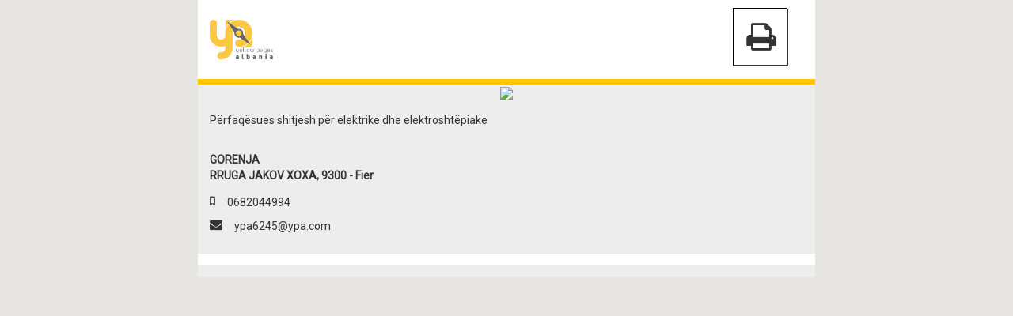

--- FILE ---
content_type: text/html; charset=UTF-8
request_url: https://www.yellowpagesalbania.com/print/61601
body_size: 2444
content:
<!DOCTYPE html><html xmlns="http://www.w3.org/1999/xhtml" xml:lang="sq,en,it" lang="sq,en,it"><head itemscope="" itemtype="http://schema.org/WebSite"> <title>GORENJA - Yellowpages Albania</title> <meta name="description" content=""/> <meta name="keywords" content=""/> <meta http-equiv="Content-Type" content="text/html; charset=utf-8"/> <meta http-equiv="X-UA-Compatible" content="IE=edge,chrome=1"> <meta content="width=device-width, initial-scale=1" name="viewport"/> <meta name="csrf-token" content="6kCvVIydc4DeClmyOiiRoFM14Y0wrnl3GFTfgXBx"/> <link rel="canonical" href="https://www.yellowpagesalbania.com/perfaqesues-shitjesh-per-elektrike-dhe-elektroshtepiake/gorenja/fier"> <link href="https://fonts.googleapis.com/css?family=Roboto" rel="stylesheet"> <link href="https://fonts.googleapis.com/css?family=Montserrat:400,700" rel="stylesheet"> <link href="https://www.yellowpagesalbania.com/css/bootstrap.min.css" rel="stylesheet" type="text/css"> <link href="https://www.yellowpagesalbania.com/css/bootstrap-pull.css" rel="stylesheet" type="text/css"> <link href="https://www.yellowpagesalbania.com/css/bootstrap-theme.min.css" rel="stylesheet" type="text/css"> <link href="https://www.yellowpagesalbania.com/css/extras/select2.css" rel="stylesheet" type="text/css"> <link href="https://www.yellowpagesalbania.com/css/extras/select2-boostrap.css" rel="stylesheet" type="text/css"> <link href="https://www.yellowpagesalbania.com/css/jquery-ui.css" rel="stylesheet" type="text/css"> <link href="https://www.yellowpagesalbania.com/css/helperClasses.min.css" rel="stylesheet" type="text/css"> <link rel="stylesheet" type="text/css" href="https://www.yellowpagesalbania.com/css/icons/icomoon/styles.css"> <link rel="stylesheet" type="text/css" href="https://www.yellowpagesalbania.com/css/icons/font-awesome/css/font-awesome.min.css"> <link rel="stylesheet" type="text/css" href="https://www.yellowpagesalbania.com/css/extras/fileinput/fileinput.css"> <link rel="stylesheet" type="text/css" href="https://www.yellowpagesalbania.com/css/DateTimePicker.css"> <!--[if lt IE 9]> <link rel="stylesheet" type="text/css" href="https://www.yellowpagesalbania.com/css/DateTimePicker-ltie9.css"/> <![endif]--> <link href="https://www.yellowpagesalbania.com/css/style.css?v=" rel="stylesheet" type="text/css"> <link rel="apple-touch-icon" sizes="57x57" href="https://www.yellowpagesalbania.com/apple-icon-57x57.png"> <link rel="apple-touch-icon" sizes="60x60" href="https://www.yellowpagesalbania.com/apple-icon-60x60.png"> <link rel="apple-touch-icon" sizes="72x72" href="https://www.yellowpagesalbania.com/apple-icon-72x72.png"> <link rel="apple-touch-icon" sizes="76x76" href="https://www.yellowpagesalbania.com/apple-icon-76x76.png"> <link rel="apple-touch-icon" sizes="114x114" href="https://www.yellowpagesalbania.com/apple-icon-114x114.png"> <link rel="apple-touch-icon" sizes="120x120" href="https://www.yellowpagesalbania.com/apple-icon-120x120.png"> <link rel="apple-touch-icon" sizes="144x144" href="https://www.yellowpagesalbania.com/apple-icon-144x144.png"> <link rel="apple-touch-icon" sizes="152x152" href="https://www.yellowpagesalbania.com/apple-icon-152x152.png"> <link rel="apple-touch-icon" sizes="180x180" href="https://www.yellowpagesalbania.com/apple-icon-180x180.png"> <link rel="icon" type="image/png" sizes="192x192" href="https://www.yellowpagesalbania.com/android-icon-192x192.png"> <link rel="icon" type="image/png" sizes="32x32" href="https://www.yellowpagesalbania.com/favicon-32x32.png"> <link rel="icon" type="image/png" sizes="96x96" href="https://www.yellowpagesalbania.com/favicon-96x96.png"> <link rel="icon" type="image/png" sizes="16x16" href="https://www.yellowpagesalbania.com/favicon-16x16.png"> <link rel="manifest" href="https://www.yellowpagesalbania.com/manifest.json"> <meta name="msapplication-TileColor" content="#ffffff"> <meta name="msapplication-TileImage" content="/ms-icon-144x144.png"> <meta name="theme-color" content="#ffffff"> <style>img.lazy { opacity: 1; transition: opacity 0.3s; } img.lazy[data-src] { opacity: 0; }</style> <style type="text/css"> .ui-autocomplete { background-color: #ffffff; } </style></head><body id="body" class="bg-body"> <style> body { background-color: #e6e5e1 !important; } .logo img { height: 50px !important; margin-top: 15px; margin-bottom: 25px; } .item { font-size: 40px; margin-top: 10px; margin-right: 20px; height: 90px; } .item .fa { color: #333333; padding: 15px; border: 1px solid #333; } .bottom-header { margin-left: -15px; margin-right: -15px; border-bottom: 7px solid #FFC700; } .img-box-company-search { width: 100%; height: 100%; text-align: center; max-width: 100%; max-height: 100%; display: table-cell; vertical-align: middle; } .btnStampa { width: 69px; float: right; border: 1px solid #000; cursor: pointer; } .btnStampa { width: 69px; float: right; border: 1px solid #000; cursor: pointer; } .btnStampa:hover { background-color: #eee; } @media print { .btnStampa { visibility: hidden; } } #openingHoursTable .label { font-size: 100% !important } </style> <div class="container"> <div class="row"> <div class="col-md-offset-2 col-sm-offset-1 col-md-3 col-sm-3 col-xs-4" style="background-color: white"> <div class="logo item text-left"> <img src="https://www.yellowpagesalbania.com/images/logo.png"> </div> </div> <div class="col-md-5 col-sm-7 col-xs-8" style="background-color: white"> <div class="item" style="text-align: right"> <div class="btnStampa printMe"> <i class="fa fa-print" aria-hidden="true"></i> </div> </div> </div> </div> <div class="row"> <div class="col-md-offset-2 col-sm-offset-1 col-md-8 col-sm-10 col-xs-12" style="padding-left: 0; padding-right: 0; background-color: #ededed"> <div style="text-align: center; border-top:7px solid #FFC700;"> <img style="max-width: 100%" src="https://api.mapbox.com/styles/v1/mapbox/streets-v10/static/url-http%3A%2F%2Fimages.celesi.com%2Fshared%2Fmarker1.png(19.5587196,40.7265282)/19.5587196,40.7265282,13.25,0,0/500x360?access_token=pk.eyJ1IjoiZGV2ZWxvcGNlbGVzaSIsImEiOiJjanI3eGo0cDIwMGNiNGFwaW5oZ20wbTdjIn0.Bk9WcIrUTM6-7kNizvZ-gQ"> </div> </div> </div> <div class="row"> <div class="col-md-offset-2 col-sm-offset-1 col-md-8 col-sm-10 col-xs-12" style="padding-left: 0; padding-right: 0; background-color: #ededed"> <div class="no-margin" style="padding: 15px"> P&euml;rfaq&euml;sues shitjesh p&euml;r elektrike dhe elektrosht&euml;piake </div> </div> </div> <div class="row"> <div class="col-md-offset-2 col-sm-offset-1 col-md-8 col-sm-10 col-xs-12" style="padding-left: 0; padding-right: 0; background-color: #ededed"> <div class="no-margin" style="padding: 15px; font-weight: 500"> <div style="font-weight: 700"> GORENJA <div> <p style="height: 24px;float: left;"> RRUGA JAKOV XOXA, 9300 - Fier</p> </div> <div style="clear: both"></div> </div> <div style="font-weight: 500"> <i class="fa fa-mobile" aria-hidden="true" style="float: left; font-size: 16px; margin-right: 15px"></i> <p style="float: left;"> 0682044994</p> </div> <div style="clear: both"></div> <div style="font-weight: 500"> <i class="fa fa-envelope" aria-hidden="true" style="float: left; font-size: 16px; margin-right: 15px"></i> <p style="float: left;"> <a href="/cdn-cgi/l/email-protection" class="__cf_email__" data-cfemail="6f161f0e595d5b5a2f161f0e410c0002">[email&#160;protected]</a></p> </div> <div style="clear: both"></div> <div style="background-color: white; margin:15px -15px 0 -15px; padding: 15px 15px 0 15px;"> </div> </div> </div> </div> </div> <script data-cfasync="false" src="/cdn-cgi/scripts/5c5dd728/cloudflare-static/email-decode.min.js"></script><script type="text/javascript" src="https://www.yellowpagesalbania.com/js/core/libraries/jquery.min.js"></script><script type="text/javascript" src="https://www.yellowpagesalbania.com/js/core/libraries/jquery_ui/full.min.js"></script><script type="text/javascript" src="https://www.yellowpagesalbania.com/js/core/libraries/bootstrap.min.js"></script><script type="text/javascript" src="https://www.yellowpagesalbania.com/js/plugins/loaders/blockui.min.js"></script><script type="text/javascript" src="https://www.yellowpagesalbania.com/js/core/app.js"></script><script src="https://www.yellowpagesalbania.com/js/plugins/picturefill/plugins/intrinsic-dimension/pf.intrinsic.js"></script><script src="https://www.yellowpagesalbania.com/js/plugins/picturefill/picturefill.js"></script><script src="https://www.yellowpagesalbania.com/js/plugins/select2/select2.full.js"></script><script> var urlsite = "https://www.yellowpagesalbania.com";</script><script src="https://www.yellowpagesalbania.com/js/plugins/select2/i18n/al.js"></script><script type="text/javascript"> $(document).ready(function () { $('[data-toggle="popover-application"]').popover(); $('[data-toggle="popover-user"]').popover(); $('[data-toggle="popover-alert"]').popover(); });</script> <script type="text/javascript"> var _smid = "6zafil2oxb75h3ki"; (function(w, r, a, sm, s ) { w['SalesmanagoObject'] = r; w[r] = w[r] || function () {( w[r].q = w[r].q || [] ).push(arguments)}; sm = document.createElement('script'); sm.type = 'text/javascript'; sm.async = true; sm.src = a; s = document.getElementsByTagName('script')[0]; s.parentNode.insertBefore(sm, s); })(window, 'sm', ('https:' == document.location.protocol ? 'https://' : 'http://') + 'www.salesmanago.pl/static/sm.js'); </script> <script> $(window).load(function () { $('.printMe').on('click touchstart', function () { window.print(); }); }); </script><script defer src="https://static.cloudflareinsights.com/beacon.min.js/vcd15cbe7772f49c399c6a5babf22c1241717689176015" integrity="sha512-ZpsOmlRQV6y907TI0dKBHq9Md29nnaEIPlkf84rnaERnq6zvWvPUqr2ft8M1aS28oN72PdrCzSjY4U6VaAw1EQ==" data-cf-beacon='{"version":"2024.11.0","token":"a1878c8e36b74e5dbdc87dcf65b5b736","r":1,"server_timing":{"name":{"cfCacheStatus":true,"cfEdge":true,"cfExtPri":true,"cfL4":true,"cfOrigin":true,"cfSpeedBrain":true},"location_startswith":null}}' crossorigin="anonymous"></script>
</body></html>

--- FILE ---
content_type: application/javascript
request_url: https://www.yellowpagesalbania.com/js/core/app.js
body_size: 2528
content:
/* ------------------------------------------------------------------------------
*
*  # Template JS core
*
*  Core JS file with default functionality configuration
*
*  Version: 1.2
*  Latest update: Dec 11, 2015
*
* ---------------------------------------------------------------------------- */

// Allow CSS transitions when page is loaded
$(window).on('load', function() {
    $('body').removeClass('no-transitions');
});


$(function() {

    // Disable CSS transitions on page load
    $('body').addClass('no-transitions');



    // ========================================
    //
    // Content area height
    //
    // ========================================


    // Calculate min height
    function containerHeight() {


            /*var availableHeight = $(window).height() - $('.page-container').offset().top() - $('.navbar-fixed-bottom').outerHeight();

            $('.page-container').attr('style', 'min-height:' + availableHeight + 'px');*/


    }

    // Initialize
    containerHeight();




    // ========================================
    //
    // Heading elements
    //
    // ========================================


    // Heading elements toggler
    // -------------------------

    // Add control button toggler to page and panel headers if have heading elements
    $('.panel-heading, .page-header-content, .panel-body, .panel-footer').has('> .heading-elements').append('<a class="heading-elements-toggle"><i class="icon-more"></i></a>');


    // Toggle visible state of heading elements
    $('.heading-elements-toggle').on('click', function() {
        $(this).parent().children('.heading-elements').toggleClass('visible');
    });



    // Breadcrumb elements toggler
    // -------------------------

    // Add control button toggler to breadcrumbs if has elements
    $('.breadcrumb-line').has('.breadcrumb-elements').append('<a class="breadcrumb-elements-toggle"><i class="icon-menu-open"></i></a>');


    // Toggle visible state of breadcrumb elements
    $('.breadcrumb-elements-toggle').on('click', function() {
        $(this).parent().children('.breadcrumb-elements').toggleClass('visible');
    });



    // ========================================
    //
    // Navbar
    //
    // ========================================


    // Navbar navigation
    // -------------------------

    // Prevent dropdown from closing on click
    $(document).on('click', '.dropdown-content', function (e) {
        e.stopPropagation();
    });

    // Disabled links
    $('.navbar-nav .disabled a').on('click', function (e) {
        e.preventDefault();
        e.stopPropagation();
    });

    // Show tabs inside dropdowns
    $('.dropdown-content a[data-toggle="tab"]').on('click', function (e) {
        $(this).tab('show');
    });




    // ========================================
    //
    // Element controls
    //
    // ========================================


    // Reload elements
    // -------------------------

    // Panels
    $('.panel [data-action=reload]').click(function (e) {
        e.preventDefault();
        var block = $(this).parent().parent().parent().parent().parent();
        $(block).block({ 
            message: '<i class="icon-spinner2 spinner"></i>',
            overlayCSS: {
                backgroundColor: '#fff',
                opacity: 0.8,
                cursor: 'wait',
                'box-shadow': '0 0 0 1px #ddd'
            },
            css: {
                border: 0,
                padding: 0,
                backgroundColor: 'none'
            }
        });

        // For demo purposes
        window.setTimeout(function () {
           $(block).unblock();
        }, 2000); 
    });


    // Sidebar categories
    $('.category-title [data-action=reload]').click(function (e) {
        e.preventDefault();
        var block = $(this).parent().parent().parent().parent();
        $(block).block({ 
            message: '<i class="icon-spinner2 spinner"></i>',
            overlayCSS: {
                backgroundColor: '#000',
                opacity: 0.5,
                cursor: 'wait',
                'box-shadow': '0 0 0 1px #000'
            },
            css: {
                border: 0,
                padding: 0,
                backgroundColor: 'none',
                color: '#fff'
            }
        });

        // For demo purposes
        window.setTimeout(function () {
           $(block).unblock();
        }, 2000); 
    }); 


    // Light sidebar categories
    $('.sidebar-default .category-title [data-action=reload]').click(function (e) {
        e.preventDefault();
        var block = $(this).parent().parent().parent().parent();
        $(block).block({ 
            message: '<i class="icon-spinner2 spinner"></i>',
            overlayCSS: {
                backgroundColor: '#fff',
                opacity: 0.8,
                cursor: 'wait',
                'box-shadow': '0 0 0 1px #ddd'
            },
            css: {
                border: 0,
                padding: 0,
                backgroundColor: 'none'
            }
        });

        // For demo purposes
        window.setTimeout(function () {
           $(block).unblock();
        }, 2000); 
    }); 



    // Collapse elements
    // -------------------------

    //
    // Sidebar categories
    //

    // Hide if collapsed by default
    $('.category-collapsed').children('.category-content').hide();


    // Rotate icon if collapsed by default
    $('.category-collapsed').find('[data-action=collapse]').addClass('rotate-180');


    // Collapse on click
    $('.category-title [data-action=collapse]').click(function (e) {
        e.preventDefault();
        var $categoryCollapse = $(this).parent().parent().parent().nextAll();
        $(this).parents('.category-title').toggleClass('category-collapsed');
        $(this).toggleClass('rotate-180');

        containerHeight(); // adjust page height

        $categoryCollapse.slideToggle(150);
    });


    //
    // Panels
    //

    // Hide if collapsed by default
    $('.panel-collapsed').children('.panel-heading').nextAll().hide();


    // Rotate icon if collapsed by default
    $('.panel-collapsed').find('[data-action=collapse]').addClass('rotate-180');


    // Collapse on click
    $('.panel [data-action=collapse]').click(function (e) {
        e.preventDefault();
        var $panelCollapse = $(this).parent().parent().parent().parent().nextAll();
        $(this).parents('.panel').toggleClass('panel-collapsed');
        $(this).toggleClass('rotate-180');

        containerHeight(); // recalculate page height

        $panelCollapse.slideToggle(150);
    });



    // Remove elements
    // -------------------------

    // Panels
    $('.panel [data-action=close]').click(function (e) {
        e.preventDefault();
        var $panelClose = $(this).parent().parent().parent().parent().parent();

        containerHeight(); // recalculate page height

        $panelClose.slideUp(150, function() {
            $(this).remove();
        });
    });


    // Sidebar categories
    $('.category-title [data-action=close]').click(function (e) {
        e.preventDefault();
        var $categoryClose = $(this).parent().parent().parent().parent();

        containerHeight(); // recalculate page height

        $categoryClose.slideUp(150, function() {
            $(this).remove();
        });
    });




    // ========================================
    //
    // Main navigation
    //
    // ========================================


    // Main navigation
    // -------------------------

    // Add 'active' class to parent list item in all levels
    $('.navigation').find('li.active').parents('li').addClass('active');

    // Hide all nested lists
    $('.navigation').find('li').not('.active, .category-title').has('ul').children('ul').addClass('hidden-ul');

    // Highlight children links
    $('.navigation').find('li').has('ul').children('a').addClass('has-ul');

    // Add active state to all dropdown parent levels
    $('.dropdown-menu:not(.dropdown-content), .dropdown-menu:not(.dropdown-content) .dropdown-submenu').has('li.active').addClass('active').parents('.navbar-nav .dropdown:not(.language-switch), .navbar-nav .dropup:not(.language-switch)').addClass('active');

    

    // Main navigation tooltips positioning
    // -------------------------

    // Left sidebar
    $('.navigation-main > .navigation-header > i').tooltip({
        placement: 'right',
        container: 'body'
    });



    // Collapsible functionality
    // -------------------------

    // Main navigation
    $('.navigation-main').find('li').has('ul').children('a').on('click', function (e) {
        e.preventDefault();

        // Collapsible
        $(this).parent('li').not('.disabled').not($('.sidebar-xs').not('.sidebar-xs-indicator').find('.navigation-main').children('li')).toggleClass('active').children('ul').slideToggle(250);

        // Accordion
        if ($('.navigation-main').hasClass('navigation-accordion')) {
            $(this).parent('li').not('.disabled').not($('.sidebar-xs').not('.sidebar-xs-indicator').find('.navigation-main').children('li')).siblings(':has(.has-ul)').removeClass('active').children('ul').slideUp(250);
        }
    });

        
    // Alternate navigation
    $('.navigation-alt').find('li').has('ul').children('a').on('click', function (e) {
        e.preventDefault();

        // Collapsible
        $(this).parent('li').not('.disabled').toggleClass('active').children('ul').slideToggle(200);

        // Accordion
        if ($('.navigation-alt').hasClass('navigation-accordion')) {
            $(this).parent('li').not('.disabled').siblings(':has(.has-ul)').removeClass('active').children('ul').slideUp(200);
        }
    }); 




    // ========================================
    //
    // Sidebars
    //
    // ========================================


    // Mini sidebar
    // -------------------------

    // Toggle mini sidebar
    $('.sidebar-main-toggle').on('click', function (e) {
        e.preventDefault();

        // Toggle min sidebar class
        $('body').toggleClass('sidebar-xs');
    });



    // Sidebar controls
    // -------------------------

    // Disable click in disabled navigation items
    $(document).on('click', '.navigation .disabled a', function (e) {
        e.preventDefault();
    });


    // Adjust page height on sidebar control button click
    $(document).on('click', '.sidebar-control', function (e) {
        containerHeight();
    });


    // Hide main sidebar in Dual Sidebar
    $(document).on('click', '.sidebar-main-hide', function (e) {
        e.preventDefault();
        $('body').toggleClass('sidebar-main-hidden');
    });


    // Toggle second sidebar in Dual Sidebar
    $(document).on('click', '.sidebar-secondary-hide', function (e) {
        e.preventDefault();
        $('body').toggleClass('sidebar-secondary-hidden');
    });


    // Hide detached sidebar
    $(document).on('click', '.sidebar-detached-hide', function (e) {
        e.preventDefault();
        $('body').toggleClass('sidebar-detached-hidden');
    });


    // Hide all sidebars
    $(document).on('click', '.sidebar-all-hide', function (e) {
        e.preventDefault();

        $('body').toggleClass('sidebar-all-hidden');
    });



    //
    // Opposite sidebar
    //

    // Collapse main sidebar if opposite sidebar is visible
    $(document).on('click', '.sidebar-opposite-toggle', function (e) {
        e.preventDefault();

        // Opposite sidebar visibility
        $('body').toggleClass('sidebar-opposite-visible');

        // If visible
        if ($('body').hasClass('sidebar-opposite-visible')) {

            // Make main sidebar mini
            $('body').addClass('sidebar-xs');

            // Hide children lists
            $('.navigation-main').children('li').children('ul').css('display', '');
        }
        else {

            // Make main sidebar default
            $('body').removeClass('sidebar-xs');
        }
    });


    // Hide main sidebar if opposite sidebar is shown
    $(document).on('click', '.sidebar-opposite-main-hide', function (e) {
        e.preventDefault();

        // Opposite sidebar visibility
        $('body').toggleClass('sidebar-opposite-visible');
        
        // If visible
        if ($('body').hasClass('sidebar-opposite-visible')) {

            // Hide main sidebar
            $('body').addClass('sidebar-main-hidden');
        }
        else {

            // Show main sidebar
            $('body').removeClass('sidebar-main-hidden');
        }
    });


    // Hide secondary sidebar if opposite sidebar is shown
    $(document).on('click', '.sidebar-opposite-secondary-hide', function (e) {
        e.preventDefault();

        // Opposite sidebar visibility
        $('body').toggleClass('sidebar-opposite-visible');

        // If visible
        if ($('body').hasClass('sidebar-opposite-visible')) {

            // Hide secondary
            $('body').addClass('sidebar-secondary-hidden');

        }
        else {

            // Show secondary
            $('body').removeClass('sidebar-secondary-hidden');
        }
    });


    // Hide all sidebars if opposite sidebar is shown
    $(document).on('click', '.sidebar-opposite-hide', function (e) {
        e.preventDefault();

        // Toggle sidebars visibility
        $('body').toggleClass('sidebar-all-hidden');

        // If hidden
        if ($('body').hasClass('sidebar-all-hidden')) {

            // Show opposite
            $('body').addClass('sidebar-opposite-visible');

            // Hide children lists
            $('.navigation-main').children('li').children('ul').css('display', '');
        }
        else {

            // Hide opposite
            $('body').removeClass('sidebar-opposite-visible');
        }
    });


    // Keep the width of the main sidebar if opposite sidebar is visible
    $(document).on('click', '.sidebar-opposite-fix', function (e) {
        e.preventDefault();

        // Toggle opposite sidebar visibility
        $('body').toggleClass('sidebar-opposite-visible');
    });



    // Mobile sidebar controls
    // -------------------------

    // Toggle main sidebar
    $('.sidebar-mobile-main-toggle').on('click', function (e) {
        e.preventDefault();
        $('body').toggleClass('sidebar-mobile-main').removeClass('sidebar-mobile-secondary sidebar-mobile-opposite sidebar-mobile-detached');
    });


    // Toggle secondary sidebar
    $('.sidebar-mobile-secondary-toggle').on('click', function (e) {
        e.preventDefault();
        $('body').toggleClass('sidebar-mobile-secondary').removeClass('sidebar-mobile-main sidebar-mobile-opposite sidebar-mobile-detached');
    });


    // Toggle opposite sidebar
    $('.sidebar-mobile-opposite-toggle').on('click', function (e) {
        e.preventDefault();
        $('body').toggleClass('sidebar-mobile-opposite').removeClass('sidebar-mobile-main sidebar-mobile-secondary sidebar-mobile-detached');
    });


    // Toggle detached sidebar
    $('.sidebar-mobile-detached-toggle').on('click', function (e) {
        e.preventDefault();
        $('body').toggleClass('sidebar-mobile-detached').removeClass('sidebar-mobile-main sidebar-mobile-secondary sidebar-mobile-opposite');
    });



    // Mobile sidebar setup
    // -------------------------

    $(window).on('resize', function() {
        setTimeout(function() {
            containerHeight();
            
            if($(window).width() <= 768) {

                // Add mini sidebar indicator
                $('body').addClass('sidebar-xs-indicator');

                // Place right sidebar before content
                $('.sidebar-opposite').insertBefore('.content-wrapper');

                // Place detached sidebar before content
                $('.sidebar-detached').insertBefore('.content-wrapper');
            }
            else {

                // Remove mini sidebar indicator
                $('body').removeClass('sidebar-xs-indicator');

                // Revert back right sidebar
                $('.sidebar-opposite').insertAfter('.content-wrapper');

                // Remove all mobile sidebar classes
                $('body').removeClass('sidebar-mobile-main sidebar-mobile-secondary sidebar-mobile-detached sidebar-mobile-opposite');

                // Revert left detached position
                if($('body').hasClass('has-detached-left')) {
                    $('.sidebar-detached').insertBefore('.container-detached');
                }

                // Revert right detached position
                else if($('body').hasClass('has-detached-right')) {
                    $('.sidebar-detached').insertAfter('.container-detached');
                }
            }
        }, 100);
    }).resize();




    // ========================================
    //
    // Other code
    //
    // ========================================


    // Plugins
    // -------------------------

    // Popover
    $('[data-popup="popover"]').popover();


    // Tooltip
    $('[data-popup="tooltip"]').tooltip();


    /*my funciotn*/



});



